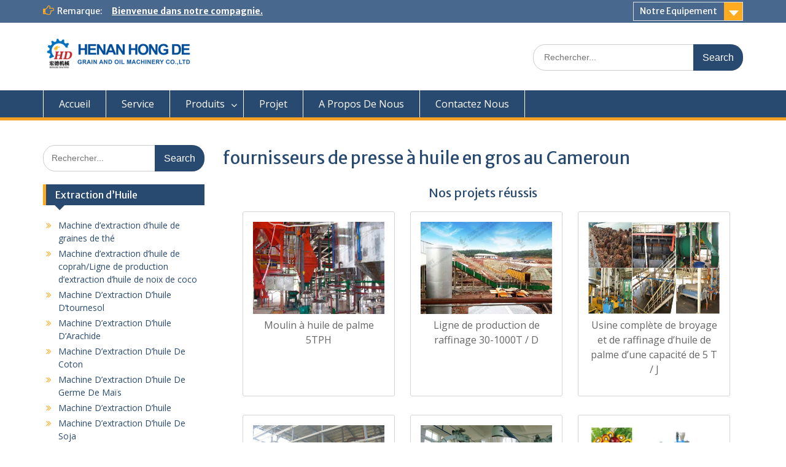

--- FILE ---
content_type: text/html; charset=UTF-8
request_url: https://gazetkakleks.pl/fournisseurs-de-presse-a-huile-en-gros-au-cameroun/
body_size: 11497
content:
<!DOCTYPE html> <html lang="fr-FR"><head>
	    <meta charset="UTF-8">
    <meta name="viewport" content="width=device-width, initial-scale=1">
    <link rel="profile" href="https://gmpg.org/xfn/11">
    <link rel="pingback" href="https://gazetkakleks.pl/xmlrpc.php">
    
<title>fournisseurs de presse à huile en gros au Cameroun | construction d&#039;une usine d&#039;extraction d&#039;huile végétale</title>

<!-- All In One SEO Pack 3.4.3[271,406] -->
<meta name="description"  content="Prix ??national de la presse à huile au CamerounLes quantités d&#039;huile d&#039;olive extra vierge conditionnée par l&#039;Office national de l&#039;huile (ONH) seront vendues, à" />

<script type="application/ld+json" class="aioseop-schema">{"@context":"https://schema.org","@graph":[{"@type":"Organization","@id":"https://gazetkakleks.pl/#organization","url":"https://gazetkakleks.pl/","name":"construction d&#039;une usine d&#039;extraction d&#039;huile végétale","sameAs":[],"logo":{"@type":"ImageObject","@id":"https://gazetkakleks.pl/#logo","url":"https://gazetkakleks.pl/wp-content/uploads/2021/04/cropped-logo.png","caption":""},"image":{"@id":"https://gazetkakleks.pl/#logo"}},{"@type":"WebSite","@id":"https://gazetkakleks.pl/#website","url":"https://gazetkakleks.pl/","name":"construction d&#039;une usine d&#039;extraction d&#039;huile végétale","publisher":{"@id":"https://gazetkakleks.pl/#organization"},"potentialAction":{"@type":"SearchAction","target":"https://gazetkakleks.pl/?s={search_term_string}","query-input":"required name=search_term_string"}},{"@type":"WebPage","@id":"https://gazetkakleks.pl/fournisseurs-de-presse-a-huile-en-gros-au-cameroun/#webpage","url":"https://gazetkakleks.pl/fournisseurs-de-presse-a-huile-en-gros-au-cameroun/","inLanguage":"fr-FR","name":"fournisseurs de presse à huile en gros au Cameroun","isPartOf":{"@id":"https://gazetkakleks.pl/#website"},"breadcrumb":{"@id":"https://gazetkakleks.pl/fournisseurs-de-presse-a-huile-en-gros-au-cameroun/#breadcrumblist"},"datePublished":"2023-08-15T04:06:48+00:00","dateModified":"2023-08-15T04:06:48+00:00"},{"@type":"Article","@id":"https://gazetkakleks.pl/fournisseurs-de-presse-a-huile-en-gros-au-cameroun/#article","isPartOf":{"@id":"https://gazetkakleks.pl/fournisseurs-de-presse-a-huile-en-gros-au-cameroun/#webpage"},"author":{"@id":"https://gazetkakleks.pl/author/franceoilpress/#author"},"headline":"fournisseurs de presse à huile en gros au Cameroun","datePublished":"2023-08-15T04:06:48+00:00","dateModified":"2023-08-15T04:06:48+00:00","commentCount":0,"mainEntityOfPage":{"@id":"https://gazetkakleks.pl/fournisseurs-de-presse-a-huile-en-gros-au-cameroun/#webpage"},"publisher":{"@id":"https://gazetkakleks.pl/#organization"},"articleSection":"machine","image":{"@type":"ImageObject","@id":"https://gazetkakleks.pl/fournisseurs-de-presse-a-huile-en-gros-au-cameroun/#primaryimage","url":"https://gazetkakleks.pl/wp-content/uploads/2021/04/cropped-logo.png","width":240,"height":60}},{"@type":"Person","@id":"https://gazetkakleks.pl/author/franceoilpress/#author","name":"franceoilpress","sameAs":[],"image":{"@type":"ImageObject","@id":"https://gazetkakleks.pl/#personlogo","url":"https://secure.gravatar.com/avatar/f18aa9d320df9bee68af7b343f26b08a?s=96&d=mm&r=g","width":96,"height":96,"caption":"franceoilpress"}},{"@type":"BreadcrumbList","@id":"https://gazetkakleks.pl/fournisseurs-de-presse-a-huile-en-gros-au-cameroun/#breadcrumblist","itemListElement":[{"@type":"ListItem","position":1,"item":{"@type":"WebPage","@id":"https://gazetkakleks.pl/","url":"https://gazetkakleks.pl/","name":"construction d&#039;une usine d&#039;extraction d&#039;huile végétale"}},{"@type":"ListItem","position":2,"item":{"@type":"WebPage","@id":"https://gazetkakleks.pl/fournisseurs-de-presse-a-huile-en-gros-au-cameroun/","url":"https://gazetkakleks.pl/fournisseurs-de-presse-a-huile-en-gros-au-cameroun/","name":"fournisseurs de presse à huile en gros au Cameroun"}}]}]}</script>
<link rel="canonical" href="https://gazetkakleks.pl/fournisseurs-de-presse-a-huile-en-gros-au-cameroun/" />
<!-- All In One SEO Pack -->
<link rel='dns-prefetch' href='//fonts.googleapis.com' />
<link rel='dns-prefetch' href='//s.w.org' />
<link rel="alternate" type="application/rss+xml" title="construction d&#039;une usine d&#039;extraction d&#039;huile végétale &raquo; Flux" href="https://gazetkakleks.pl/feed/" />
<link rel="alternate" type="application/rss+xml" title="construction d&#039;une usine d&#039;extraction d&#039;huile végétale &raquo; Flux des commentaires" href="https://gazetkakleks.pl/comments/feed/" />
<link rel="alternate" type="application/rss+xml" title="construction d&#039;une usine d&#039;extraction d&#039;huile végétale &raquo; fournisseurs de presse à huile en gros au Cameroun Flux des commentaires" href="https://gazetkakleks.pl/fournisseurs-de-presse-a-huile-en-gros-au-cameroun/feed/" />
		<script type="text/javascript">
			window._wpemojiSettings = {"baseUrl":"https:\/\/s.w.org\/images\/core\/emoji\/12.0.0-1\/72x72\/","ext":".png","svgUrl":"https:\/\/s.w.org\/images\/core\/emoji\/12.0.0-1\/svg\/","svgExt":".svg","source":{"concatemoji":"https:\/\/gazetkakleks.pl\/wp-includes\/js\/wp-emoji-release.min.js?ver=5.4.18"}};
			/*! This file is auto-generated */
			!function(e,a,t){var n,r,o,i=a.createElement("canvas"),p=i.getContext&&i.getContext("2d");function s(e,t){var a=String.fromCharCode;p.clearRect(0,0,i.width,i.height),p.fillText(a.apply(this,e),0,0);e=i.toDataURL();return p.clearRect(0,0,i.width,i.height),p.fillText(a.apply(this,t),0,0),e===i.toDataURL()}function c(e){var t=a.createElement("script");t.src=e,t.defer=t.type="text/javascript",a.getElementsByTagName("head")[0].appendChild(t)}for(o=Array("flag","emoji"),t.supports={everything:!0,everythingExceptFlag:!0},r=0;r<o.length;r++)t.supports[o[r]]=function(e){if(!p||!p.fillText)return!1;switch(p.textBaseline="top",p.font="600 32px Arial",e){case"flag":return s([127987,65039,8205,9895,65039],[127987,65039,8203,9895,65039])?!1:!s([55356,56826,55356,56819],[55356,56826,8203,55356,56819])&&!s([55356,57332,56128,56423,56128,56418,56128,56421,56128,56430,56128,56423,56128,56447],[55356,57332,8203,56128,56423,8203,56128,56418,8203,56128,56421,8203,56128,56430,8203,56128,56423,8203,56128,56447]);case"emoji":return!s([55357,56424,55356,57342,8205,55358,56605,8205,55357,56424,55356,57340],[55357,56424,55356,57342,8203,55358,56605,8203,55357,56424,55356,57340])}return!1}(o[r]),t.supports.everything=t.supports.everything&&t.supports[o[r]],"flag"!==o[r]&&(t.supports.everythingExceptFlag=t.supports.everythingExceptFlag&&t.supports[o[r]]);t.supports.everythingExceptFlag=t.supports.everythingExceptFlag&&!t.supports.flag,t.DOMReady=!1,t.readyCallback=function(){t.DOMReady=!0},t.supports.everything||(n=function(){t.readyCallback()},a.addEventListener?(a.addEventListener("DOMContentLoaded",n,!1),e.addEventListener("load",n,!1)):(e.attachEvent("onload",n),a.attachEvent("onreadystatechange",function(){"complete"===a.readyState&&t.readyCallback()})),(n=t.source||{}).concatemoji?c(n.concatemoji):n.wpemoji&&n.twemoji&&(c(n.twemoji),c(n.wpemoji)))}(window,document,window._wpemojiSettings);
		</script>
		<style type="text/css">
img.wp-smiley,
img.emoji {
	display: inline !important;
	border: none !important;
	box-shadow: none !important;
	height: 1em !important;
	width: 1em !important;
	margin: 0 .07em !important;
	vertical-align: -0.1em !important;
	background: none !important;
	padding: 0 !important;
}
</style>
	<link rel='stylesheet' id='wp-block-library-css'  href='https://gazetkakleks.pl/wp-includes/css/dist/block-library/style.min.css?ver=5.4.18' type='text/css' media='all' />
<link rel='stylesheet' id='wp-block-library-theme-css'  href='https://gazetkakleks.pl/wp-includes/css/dist/block-library/theme.min.css?ver=5.4.18' type='text/css' media='all' />
<link rel='stylesheet' id='fontawesome-css'  href='https://gazetkakleks.pl/wp-content/themes/education-hub/third-party/font-awesome/css/font-awesome.min.css?ver=4.7.0' type='text/css' media='all' />
<link rel='stylesheet' id='education-hub-google-fonts-css'  href='//fonts.googleapis.com/css?family=Open+Sans%3A600%2C400%2C400italic%2C300%2C100%2C700%7CMerriweather+Sans%3A400%2C700&#038;ver=5.4.18' type='text/css' media='all' />
<link rel='stylesheet' id='education-hub-style-css'  href='https://gazetkakleks.pl/wp-content/themes/education-hub/style.css?ver=2.3' type='text/css' media='all' />
<link rel='stylesheet' id='education-hub-block-style-css'  href='https://gazetkakleks.pl/wp-content/themes/education-hub/css/blocks.css?ver=20201208' type='text/css' media='all' />
<script type='text/javascript' src='https://gazetkakleks.pl/wp-includes/js/jquery/jquery.js?ver=1.12.4-wp'></script>
<script type='text/javascript' src='https://gazetkakleks.pl/wp-includes/js/jquery/jquery-migrate.min.js?ver=1.4.1'></script>
<link rel='https://api.w.org/' href='https://gazetkakleks.pl/wp-json/' />
<link rel="EditURI" type="application/rsd+xml" title="RSD" href="https://gazetkakleks.pl/xmlrpc.php?rsd" />
<link rel="wlwmanifest" type="application/wlwmanifest+xml" href="https://gazetkakleks.pl/wp-includes/wlwmanifest.xml" /> 
<link rel='prev' title='Pour La Chaîne De Production De Presse À Huile De Machine D&#039;extraction D&#039;huile' href='https://gazetkakleks.pl/pour-la-chaine-de-production-de-presse-a-huile-de-machine-dextraction-dhuile/' />
<link rel='next' title='Machine Commerciale Automatique De Ligne De Production De Presse À Huile De Graine Noire' href='https://gazetkakleks.pl/machine-commerciale-automatique-de-ligne-de-production-de-presse-a-huile-de-graine-noire/' />
<meta name="generator" content="WordPress 5.4.18" />
<link rel='shortlink' href='https://gazetkakleks.pl/?p=27328' />
<link rel="alternate" type="application/json+oembed" href="https://gazetkakleks.pl/wp-json/oembed/1.0/embed?url=https%3A%2F%2Fgazetkakleks.pl%2Ffournisseurs-de-presse-a-huile-en-gros-au-cameroun%2F" />
<link rel="alternate" type="text/xml+oembed" href="https://gazetkakleks.pl/wp-json/oembed/1.0/embed?url=https%3A%2F%2Fgazetkakleks.pl%2Ffournisseurs-de-presse-a-huile-en-gros-au-cameroun%2F&#038;format=xml" />
<link rel="icon" href="https://gazetkakleks.pl/wp-content/uploads/2021/04/login.png" sizes="32x32" />
<link rel="icon" href="https://gazetkakleks.pl/wp-content/uploads/2021/04/login.png" sizes="192x192" />
<link rel="apple-touch-icon" href="https://gazetkakleks.pl/wp-content/uploads/2021/04/login.png" />
<meta name="msapplication-TileImage" content="https://gazetkakleks.pl/wp-content/uploads/2021/04/login.png" />
</head>

<body class="post-template-default single single-post postid-27328 single-format-standard wp-custom-logo wp-embed-responsive site-layout-fluid global-layout-left-sidebar home-content-not-enabled">

	
	    <div id="page" class="container hfeed site">
    <a class="skip-link screen-reader-text" href="#content">Skip to content</a>
    	<div id="tophead">
		<div class="container">
			<div id="quick-contact">
				
									<div class="top-news">
												<span class="top-news-title">
															Remarque:													</span>
																			<a href="/contactez-nous">Bienvenue dans notre compagnie.							</a>
											</div>
							</div>

							<div class="quick-links">
					<a href="#" class="links-btn">Notre Equipement</a>
					<ul id="menu-notre-equipement" class="menu"><li id="menu-item-258" class="menu-item menu-item-type-taxonomy menu-item-object-category menu-item-258"><a href="https://gazetkakleks.pl/category/produits/equipements-de-traitement-huile/">Equipements De Traitement D’Huile</a></li>
<li id="menu-item-259" class="menu-item menu-item-type-taxonomy menu-item-object-category menu-item-259"><a href="https://gazetkakleks.pl/category/produits/extraction-dhuile/">Extraction d&rsquo;Huile</a></li>
<li id="menu-item-257" class="menu-item menu-item-type-taxonomy menu-item-object-category menu-item-257"><a href="https://gazetkakleks.pl/category/produits/autres-machines/">Autres Machines</a></li>
</ul>				</div>
			
			
		</div> <!-- .container -->
	</div><!--  #tophead -->

	<header id="masthead" class="site-header" role="banner"><div class="container">			    <div class="site-branding">

		    <a href="https://gazetkakleks.pl/" class="custom-logo-link" rel="home"><img width="240" height="60" src="https://gazetkakleks.pl/wp-content/uploads/2021/04/cropped-logo.png" class="custom-logo" alt="construction d&#039;une usine d&#039;extraction d&#039;huile végétale" /></a>
									
	    </div><!-- .site-branding -->

	    	    		    <div class="search-section">
		    	<form role="search" method="get" class="search-form" action="https://gazetkakleks.pl/">
	      <label>
	        <span class="screen-reader-text">Search for:</span>
	        <input type="search" class="search-field" placeholder="Rechercher..." value="" name="s" title="Search for:" />
	      </label>
	      <input type="submit" class="search-submit" value="Search" />
	    </form>		    </div>
	    
        </div><!-- .container --></header><!-- #masthead -->    <div id="main-nav" class="clear-fix">
        <div class="container">
        <nav id="site-navigation" class="main-navigation" role="navigation">
          <button class="menu-toggle" aria-controls="primary-menu" aria-expanded="false">
          	<i class="fa fa-bars"></i>
          	<i class="fa fa-close"></i>
			Menu</button>
            <div class="wrap-menu-content">
				<div class="menu-home-container"><ul id="primary-menu" class="menu"><li id="menu-item-167" class="menu-item menu-item-type-post_type menu-item-object-page menu-item-home menu-item-167"><a href="https://gazetkakleks.pl/">Accueil</a></li>
<li id="menu-item-170" class="menu-item menu-item-type-post_type menu-item-object-page menu-item-170"><a href="https://gazetkakleks.pl/service/">Service</a></li>
<li id="menu-item-171" class="menu-item menu-item-type-taxonomy menu-item-object-category menu-item-has-children menu-item-171"><a href="https://gazetkakleks.pl/category/produits/">Produits</a>
<ul class="sub-menu">
	<li id="menu-item-173" class="menu-item menu-item-type-taxonomy menu-item-object-category menu-item-173"><a href="https://gazetkakleks.pl/category/produits/equipements-de-traitement-huile/">Equipements De Traitement D’Huile</a></li>
	<li id="menu-item-174" class="menu-item menu-item-type-taxonomy menu-item-object-category menu-item-174"><a href="https://gazetkakleks.pl/category/produits/extraction-dhuile/">Extraction d&rsquo;Huile</a></li>
	<li id="menu-item-172" class="menu-item menu-item-type-taxonomy menu-item-object-category menu-item-172"><a href="https://gazetkakleks.pl/category/produits/autres-machines/">Autres Machines</a></li>
</ul>
</li>
<li id="menu-item-175" class="menu-item menu-item-type-taxonomy menu-item-object-category menu-item-175"><a href="https://gazetkakleks.pl/category/projet/">Projet</a></li>
<li id="menu-item-168" class="menu-item menu-item-type-post_type menu-item-object-page menu-item-168"><a href="https://gazetkakleks.pl/a-propos-de-nous/">A Propos De Nous</a></li>
<li id="menu-item-169" class="menu-item menu-item-type-post_type menu-item-object-page menu-item-169"><a href="https://gazetkakleks.pl/contactez-nous/">Contactez Nous</a></li>
</ul></div>            </div><!-- .menu-content -->
        </nav><!-- #site-navigation -->
       </div> <!-- .container -->
    </div> <!-- #main-nav -->
    
	<div id="content" class="site-content"><div class="container"><div class="inner-wrapper">    
	<div id="primary" class="content-area">
		<main id="main" class="site-main" role="main">

		
			
<article id="post-27328" class="post-27328 post type-post status-publish format-standard hentry category-machine">
	<header class="entry-header">
		<h1 class="entry-title">fournisseurs de presse à huile en gros au Cameroun</h1>
	</header><!-- .entry-header -->

	<div class="entry-content">
    		
				








	

		
		
			
                        <div class="ourproduct">
							<h2>Nos projets réussis</h2>
				
				<ul>
									<li>
						<a href="https://gazetkakleks.pl/moulin-a-huile-de-palme-5tph/">
							<img width="733" height="455" src="https://gazetkakleks.pl/wp-content/uploads/2023/02/Clarification-station-in-palm-oil-mill.jpg" class="attachment- size- wp-post-image" alt="" srcset="https://gazetkakleks.pl/wp-content/uploads/2023/02/Clarification-station-in-palm-oil-mill.jpg 733w, https://gazetkakleks.pl/wp-content/uploads/2023/02/Clarification-station-in-palm-oil-mill-300x186.jpg 300w, https://gazetkakleks.pl/wp-content/uploads/2023/02/Clarification-station-in-palm-oil-mill-360x223.jpg 360w" sizes="(max-width: 733px) 100vw, 733px" />							<p>Moulin à huile de palme 5TPH</p>
						</a>
					</li>
									<li>
						<a href="https://gazetkakleks.pl/ligne-de-production-de-raffinage-30-1000t-d/">
							<img width="800" height="496" src="https://gazetkakleks.pl/wp-content/uploads/2023/02/Palm-kernel-processing-line.jpg" class="attachment- size- wp-post-image" alt="" srcset="https://gazetkakleks.pl/wp-content/uploads/2023/02/Palm-kernel-processing-line.jpg 800w, https://gazetkakleks.pl/wp-content/uploads/2023/02/Palm-kernel-processing-line-300x186.jpg 300w, https://gazetkakleks.pl/wp-content/uploads/2023/02/Palm-kernel-processing-line-768x476.jpg 768w, https://gazetkakleks.pl/wp-content/uploads/2023/02/Palm-kernel-processing-line-360x223.jpg 360w" sizes="(max-width: 800px) 100vw, 800px" />							<p>Ligne de production de raffinage 30-1000T / D</p>
						</a>
					</li>
									<li>
						<a href="https://gazetkakleks.pl/usine-complete-de-broyage-et-de-raffinage-dhuile-de-palme-dune-capacite-de-5-t-j/">
							<img width="908" height="486" src="https://gazetkakleks.pl/wp-content/uploads/2021/04/1-1P323103449609.jpg" class="attachment- size- wp-post-image" alt="" srcset="https://gazetkakleks.pl/wp-content/uploads/2021/04/1-1P323103449609.jpg 908w, https://gazetkakleks.pl/wp-content/uploads/2021/04/1-1P323103449609-300x161.jpg 300w, https://gazetkakleks.pl/wp-content/uploads/2021/04/1-1P323103449609-768x411.jpg 768w, https://gazetkakleks.pl/wp-content/uploads/2021/04/1-1P323103449609-360x193.jpg 360w" sizes="(max-width: 908px) 100vw, 908px" />							<p>Usine complète de broyage et de raffinage d&rsquo;huile de palme d&rsquo;une capacité de 5 T / J</p>
						</a>
					</li>
									<li>
						<a href="https://gazetkakleks.pl/projet-dextraction-dhuile-de-soja-au-bangladesh/">
							<img width="1600" height="1200" src="https://gazetkakleks.pl/wp-content/uploads/2021/04/1-1P12414332Ba.jpg" class="attachment- size- wp-post-image" alt="" srcset="https://gazetkakleks.pl/wp-content/uploads/2021/04/1-1P12414332Ba.jpg 1600w, https://gazetkakleks.pl/wp-content/uploads/2021/04/1-1P12414332Ba-300x225.jpg 300w, https://gazetkakleks.pl/wp-content/uploads/2021/04/1-1P12414332Ba-1024x768.jpg 1024w, https://gazetkakleks.pl/wp-content/uploads/2021/04/1-1P12414332Ba-768x576.jpg 768w, https://gazetkakleks.pl/wp-content/uploads/2021/04/1-1P12414332Ba-1536x1152.jpg 1536w, https://gazetkakleks.pl/wp-content/uploads/2021/04/1-1P12414332Ba-360x270.jpg 360w" sizes="(max-width: 1600px) 100vw, 1600px" />							<p>Projet d&rsquo;extraction d&rsquo;huile de soja au Bangladesh</p>
						</a>
					</li>
									<li>
						<a href="https://gazetkakleks.pl/projet-dhuile-de-colza-30-t-d/">
							<img width="800" height="798" src="https://gazetkakleks.pl/wp-content/uploads/2021/04/chazi3.jpg" class="attachment- size- wp-post-image" alt="" srcset="https://gazetkakleks.pl/wp-content/uploads/2021/04/chazi3.jpg 800w, https://gazetkakleks.pl/wp-content/uploads/2021/04/chazi3-300x300.jpg 300w, https://gazetkakleks.pl/wp-content/uploads/2021/04/chazi3-150x150.jpg 150w, https://gazetkakleks.pl/wp-content/uploads/2021/04/chazi3-768x766.jpg 768w, https://gazetkakleks.pl/wp-content/uploads/2021/04/chazi3-271x270.jpg 271w" sizes="(max-width: 800px) 100vw, 800px" />							<p>Projet d&rsquo;huile de colza 30 T / D</p>
						</a>
					</li>
									<li>
						<a href="https://gazetkakleks.pl/une-machine-de-production-dhuile-de-palmiste-50tpd-a-ete-installee-au-ghana/">
							<img width="486" height="307" src="https://gazetkakleks.pl/wp-content/uploads/2021/04/1-1G229164214207.jpg" class="attachment- size- wp-post-image" alt="" srcset="https://gazetkakleks.pl/wp-content/uploads/2021/04/1-1G229164214207.jpg 486w, https://gazetkakleks.pl/wp-content/uploads/2021/04/1-1G229164214207-300x190.jpg 300w, https://gazetkakleks.pl/wp-content/uploads/2021/04/1-1G229164214207-360x227.jpg 360w" sizes="(max-width: 486px) 100vw, 486px" />							<p>Une machine de production d&rsquo;huile de palmiste 50TPD a été installée au Ghana</p>
						</a>
					</li>
					
			<div class="clear"></div> 
			</ul>
	<script type="text/javascript" src="/msg.js"></script>
		</div>
		
		<div class="machine"><img src="/equipements/100.jpg" alt="prix ??national de la presse à huile au cameroun" class="imglist"/><h3>Prix ??national de la presse à huile au Cameroun</h3><p>Les quantités d’huile d’olive extra vierge conditionnée par l’Office national de l’huile (ONH) seront vendues, à partir de lundi 3 février 2020, au public dans des bouteilles en plastiques de 5 litres au prix de 5,600 dinars/ litre, aux centres</p><a href="#price" >Obtenir le Prix</a></div>
<div class="machine"><img src="/equipements/48.jpg" alt="cameroun fabricant producteur huiles" class="imglist"/><h3>Cameroun Fabricant Producteur huiles</h3><p>Cameroun : parcourez les 20 Fabricant Producteur du secteur huiles sur Europages, plateforme de sourcing B2B à l&#039;international. le groupe evasora ltd est spécialisé en commerce général import-export prestation de service négoce au niveau nat</p><a href="#price" >Obtenir le Prix</a></div>
<div class="machine"><img src="/equipements/60.jpg" alt="rechercher les fabricants des huile de tournesol cameroun produits de qualité supérieure huile de tournesol cameroun" class="imglist"/><h3>Rechercher les fabricants des Huile De Tournesol Cameroun produits de qualité supérieure Huile De Tournesol Cameroun</h3><p>Il existe 196 fournisseurs de huile de tournesol cameroun principalement situés en Asie. Les principaux fournisseurs sont le La Chine qui couvrent respectivement 83% des expéditions de huile de tournesol cameroun.</p><a href="#price" >Obtenir le Prix</a></div>
<div class="machine"><img src="/equipements/23.jpg" alt="huile végétale très efficace de 11 kg faisant la machine au cameroun | fabricant professionnel de presse à huile comestible" class="imglist"/><h3>huile végétale très efficace de 11 kg faisant la machine au cameroun | fabricant professionnel de presse à huile comestible</h3><p>presse à huile végétale Team Bio Machine de presse à huile en spirale de tournesol automatique au Cameroun. 2018 presse à huile à bas prix machine presse à huile de carthame. Presse à huile de sésame à vis 800 kg par heure au Gabon. 1500W Machin</p><a href="#price" >Obtenir le Prix</a></div>
<div class="machine"><img src="/equipements/89.jpg" alt="machine de presse à huile en spirale de tournesol automatique au cameroun" class="imglist"/><h3>Machine de presse à huile en spirale de tournesol automatique au Cameroun</h3><p>petit extracteur d’huile low cost en vente en suisse mini presse à huile de graines de tournesol en france presse à huile de machine à huile de graines de moutarde au Burkina Faso nouvelle presse à huile nouvelle génération pour au mali madelow</p><a href="#price" >Obtenir le Prix</a></div>
<div class="machine"><img src="/equipements/9.jpg" alt="rechercher les fabricants des tournesol huile au cameroun produits de qualité supérieure tournesol huile au cameroun" class="imglist"/><h3>Rechercher les fabricants des Tournesol Huile Au Cameroun produits de qualité supérieure Tournesol Huile Au Cameroun</h3><p>1659 tournesol huile au cameroun sont disponibles. Une large gamme d&#039;options de tournesol huile au cameroun s&#039;offre à vous comme des cuisson. Vous avez également le choix entre un raffiné, un brut tournesol huile au camer</p><a href="#price" >Obtenir le Prix</a></div>
<div class="machine"><img src="/equipements/62.jpg" alt="vente en gros presse à huile végétale avec et pressage | fabricant professionnel de presse à huile comestible" class="imglist"/><h3>vente en gros presse à huile végétale avec et pressage | fabricant professionnel de presse à huile comestible</h3><p>Presse a huile - Achat / Vente pas cher Presse à fruits et baies en fonte grise + goulot de remplissage gratuit Rack - Baies Vendu et expédié par ASdiscount 37 €97 31 €64 HT ou payez en 4x 9,74 € dont 0,90 € de frais Livraison Gratuite (1) Huile</p><a href="#price" >Obtenir le Prix</a></div>
<div class="machine"><img src="/equipements/97.jpg" alt="huile comestible de soja huile expulseur usine en gros à seychelle | fabricant professionnel de presse à huile comestible" class="imglist"/><h3>huile comestible de soja huile expulseur usine en gros à seychelle | fabricant professionnel de presse à huile comestible</h3><p>usine de presse à huile gros expulseur atlanta du Mali Presse à huile avec fabricants et fournisseurs de systèmes dePresse à huile S-15B avec système de vide. Principaux matériaux bruts:. La S-15B est une presse à Presse À Huile Distributeurs en</p><a href="#price" >Obtenir le Prix</a></div>
<div class="machine"><img src="/equipements/16.jpg" alt="clarification d’huile fournisseurs de clarification en gros" class="imglist"/><h3>clarification d’huile fournisseurs de clarification en gros</h3><p>Rechercher les fabricants des Clarification De Jus DeA propos du produit et des fournisseurs: 351 juice clarification sont disponibles. Une large gamme d&#039;options de juice clarification s&#039;offre à vous comme d...</p><a href="#price" >Obtenir le Prix</a></div>
<div class="machine"><img src="/equipements/38.jpg" alt="machine de traitement d&#039;huile de noix machine de presse à huile de soja | fabricant professionnel de presse à huile comestible" class="imglist"/><h3>machine de traitement d&#039;huile de noix machine de presse à huile de soja | fabricant professionnel de presse à huile comestible</h3><p>machine de traitement de noix de cajou de machine de presse à huile à haute efficacité | fournisseur de presse à huile Processus de transformation de l&#039;anacarde - Machine Etape 3: Cuisson à la vapeur/grillage: De nos jours, deux types</p><a href="#price" >Obtenir le Prix</a></div>
<div class="machine"><img src="/equipements/71.jpg" alt="rechercher les fabricants des cameroun huile de coco produits de qualité supérieure cameroun huile de coco" class="imglist"/><h3>Rechercher les fabricants des Cameroun Huile De Coco produits de qualité supérieure Cameroun Huile De Coco</h3><p>A propos du produit et des fournisseurs: 1370 cameroun huile de coco sont disponibles. Environ 4% sont des presse-huile, 1% des lotion pour le corps et 1% desmélanges pour pâtisseries. Il existe 66 fournisseurs de cameroun huile</p><a href="#price" >Obtenir le Prix</a></div>
<div class="machine"><img src="/equipements/57.jpg" alt="huile neem cameroun import export huile neem cameroun" class="imglist"/><h3>huile neem cameroun import export huile neem cameroun</h3><p>bonjour nous mettons à votre disposition une gamme variée d&#039;huile végétale made in cameroun.nous pouvons vous fournir des quantités importantes d&#039;huile d&#039;avocat, de ricin, de neem, d&#039;huile de pistache, de beurre de cacao, de kari</p><a href="#price" >Obtenir le Prix</a></div>
<div class="machine"><img src="/equipements/87.jpg" alt="huile coco en gros import export huile coco en gros" class="imglist"/><h3>huile coco en gros import export huile coco en gros</h3><p>IMPORT huile coco en gros EXPORT. ESPACEAGRO, annonce de huile coco en gros fournisseurs, grossistes fabricants ou acheteurs de huile coco en gros dans le monde entier bonjour nous mettons à votre disposition une gamme variée d&#039;huile végétal</p><a href="#price" >Obtenir le Prix</a></div>
<div class="machine"><img src="/equipements/57.jpg" alt="presse huile import export presse huile" class="imglist"/><h3>presse huile import export presse huile</h3><p>nous sommes une société basée en france spécialisée sur l&#039;huile de nigelle d&#039;éthiopie aussi en gellule mole à base de gélatine hallal. nos avantages étant donné que nous sommes spécialisés dans l&#039;huile de nigelle d&#039;éthiopie à 100</p><a href="#price" >Obtenir le Prix</a></div>
<div class="machine"><img src="/equipements/14.jpg" alt="presse huile palme import export presse huile palme" class="imglist"/><h3>presse huile palme import export presse huile palme</h3><p>IMPORT presse huile palme EXPORT. ESPACEAGRO, annonce de presse huile palme fournisseurs, grossistes fabricants ou acheteurs de presse huile palme dans le monde entier nous sommes la solution à vos problèmes d&#039;achat en chine. nous exportons</p><a href="#price" >Obtenir le Prix</a></div>
<div class="machine"><img src="/equipements/49.jpg" alt="rechercher les fabricants des alimentaire cameroun produits de qualité supérieure alimentaire cameroun" class="imglist"/><h3>Rechercher les fabricants des Alimentaire Cameroun produits de qualité supérieure Alimentaire Cameroun</h3><p>A propos du produit et des fournisseurs: 2680 alimentaire cameroun sont disponibles. Environ 1% sont des autres aliments et boissons, 1% des légumes en conserve. Une large gamme d&#039;options de alimentaire cameroun s&#039;offre à</p><a href="#price" >Obtenir le Prix</a></div>
<div class="machine"><img src="/equipements/80.jpg" alt="huile touloucouna import export huile touloucouna" class="imglist"/><h3>huile touloucouna import export huile touloucouna</h3><p>recherche de l&#039;huile - touloucouna-coco -sesame -palmiste -beurre de cacao.10litres au moins de chaque produit nb: provence côte d&#039;ivoire, burkina, guinée conakry, et bénin. veillez préciser le prix des différents litres en fcfa svp. me</p><a href="#price" >Obtenir le Prix</a></div>
<div class="machine"><img src="/equipements/79.jpg" alt="produits agricoles cameroun" class="imglist"/><h3>Produits agricoles Cameroun</h3><p>Cameroun : parcourez les 6 fournisseurs potentiels du secteur produits agricoles sur Europages, plateforme de sourcing B2B à l&#039;international. A propos d&#039;EUROPAGES EUROPAGES est une plateforme B2B Européenne disponible en 26 versions</p><a href="#price" >Obtenir le Prix</a></div>
<div class="machine"><img src="/equipements/101.jpg" alt="les producteurs et commerçants d&#039;huile du bénin | go africa online - portail de l&#039;internet africain - annuaire d&#039;afrique" class="imglist"/><h3>Les producteurs et commerçants d&#039;huile du Bénin | Go Africa Online - Portail de l&#039;internet Africain - Annuaire d&#039;Afrique</h3><p>Nous produisons et vendons des huiles vierges première pression à froid: l&#039;huile de ricin, huile de Baobab, huile de nem, beurre de karité, l&#039;huile de coco , l&#039;huile d&#039;arachide, l&#039;huile de palme, l&#039;huile de palmiste.</p><a href="#price" >Obtenir le Prix</a></div>
<div class="machine"><img src="/equipements/89.jpg" alt="grossiste chanvre import export grossiste chanvre" class="imglist"/><h3>grossiste chanvre import export grossiste chanvre</h3><p>IMPORT grossiste chanvre EXPORT. ESPACEAGRO, annonce de grossiste chanvre fournisseurs, grossistes fabricants ou acheteurs de grossiste chanvre dans le monde entier bonjour nous sommes fabricants d&#039;huile de chanvre, huile de cbd, dans les</p><a href="#price" >Obtenir le Prix</a></div>
  


<ul id="related_post">
<h2>Peut-être que vous aimerez. . .</h2>
<br />
<b>Warning</b>:  Use of undefined constant rand - assumed 'rand' (this will throw an Error in a future version of PHP) in <b>/www/wwwroot/gazetkakleks.pl/wp-content/themes/education-hub/template-parts/content-single.php</b> on line <b>85</b><br />
<li><a href="https://gazetkakleks.pl/huile-de-graine-de-machine-de-presse-a-huile-de-presse-a-huile-de-graine-noire-de-france/" rel="bookmark" title="Huile de graine de machine de presse à huile de presse à huile de graine noire de France">
  Huile de graine de machine de presse à huile de presse à huile de graine noire de France	</a></li>
<li><a href="https://gazetkakleks.pl/fabricants-de-machines-demballage-dhuile-darachide/" rel="bookmark" title="fabricants de machines d&#039;emballage d&#039;huile d&#039;arachide">
  fabricants de machines d&#039;emballage d&#039;huile d&#039;arachide	</a></li>
<li><a href="https://gazetkakleks.pl/expulseur-dhuile-de-soja-efficace-dapprovisionnement-dusine-de-chine/" rel="bookmark" title="Expulseur D&#039;huile De Soja Efficace D&#039;approvisionnement D&#039;usine De Chine">
  Expulseur D&#039;huile De Soja Efficace D&#039;approvisionnement D&#039;usine De Chine	</a></li>
<li><a href="https://gazetkakleks.pl/les-avantages-du-pressoir-a-huile-de-sesame-au-burkina-faso/" rel="bookmark" title="Les avantages du pressoir à huile de sésame au Burkina Faso">
  Les avantages du pressoir à huile de sésame au Burkina Faso	</a></li>
<li><a href="https://gazetkakleks.pl/ligne-de-production-de-presse-a-huile-aux-philippines-au-tchad/" rel="bookmark" title="Ligne de production de presse à huile aux Philippines au Tchad">
  Ligne de production de presse à huile aux Philippines au Tchad	</a></li>
<li><a href="https://gazetkakleks.pl/acheter-des-machines-de-raffinage-dhuile-de-palme-a-petite-echelle-de-haute-qualite/" rel="bookmark" title="acheter des machines de raffinage d&#039;huile de palme à petite échelle / de haute qualité">
  acheter des machines de raffinage d&#039;huile de palme à petite échelle / de haute qualité	</a></li>
<li><a href="https://gazetkakleks.pl/fournisseurs-dequipement-de-tuyau-de-remplissage-dhuile-tuyau-de-remplissage-dhuile/" rel="bookmark" title="Fournisseurs d&#039;équipement de tuyau de remplissage d&#039;huile Tuyau de remplissage d&#039;huile">
  Fournisseurs d&#039;équipement de tuyau de remplissage d&#039;huile Tuyau de remplissage d&#039;huile	</a></li>
<li><a href="https://gazetkakleks.pl/machine-de-presse-a-huile-automatique-main-doeuvre-a-taux-dextraction-dhuile-eleve/" rel="bookmark" title="machine de presse à huile automatique main-d&#039;œuvre à taux d&#039;extraction d&#039;huile élevé">
  machine de presse à huile automatique main-d&#039;œuvre à taux d&#039;extraction d&#039;huile élevé	</a></li>
<li><a href="https://gazetkakleks.pl/traitement-de-lhuile-de-ricin-traitement-de-lhuile-de-ricin/" rel="bookmark" title="traitement de l&#039;huile de ricin traitement de l&#039;huile de ricin">
  traitement de l&#039;huile de ricin traitement de l&#039;huile de ricin	</a></li>
<li><a href="https://gazetkakleks.pl/machine-de-raffinage-de-petrole-brut-du-coprah-20tpd-raffinerie-de-noix-de-coco/" rel="bookmark" title="Machine de raffinage de pétrole brut du coprah 20tpd / raffinerie de noix de coco">
  Machine de raffinage de pétrole brut du coprah 20tpd / raffinerie de noix de coco	</a></li>
<li><a href="https://gazetkakleks.pl/extraction-dhuile-multifonctionnelle-au-niger-avec-filtres/" rel="bookmark" title="Extraction d&#039;huile multifonctionnelle au Niger avec filtres">
  Extraction d&#039;huile multifonctionnelle au Niger avec filtres	</a></li>
<li><a href="https://gazetkakleks.pl/machine-de-presse-a-huile-automatique-approuvee-par-le-ce-et-liso-de-source/" rel="bookmark" title="machine de presse à huile automatique approuvée par le CE et l&#039;ISO de source">
  machine de presse à huile automatique approuvée par le CE et l&#039;ISO de source	</a></li>










			</div><!-- .entry-content -->

</article><!-- #post-## -->


			
	<nav class="navigation post-navigation" role="navigation" aria-label="Publications">
		<h2 class="screen-reader-text">Navigation de l’article</h2>
		<div class="nav-links"><div class="nav-previous"><a href="https://gazetkakleks.pl/pour-la-chaine-de-production-de-presse-a-huile-de-machine-dextraction-dhuile/" rel="prev">Pour La Chaîne De Production De Presse À Huile De Machine D&#039;extraction D&#039;huile</a></div><div class="nav-next"><a href="https://gazetkakleks.pl/machine-commerciale-automatique-de-ligne-de-production-de-presse-a-huile-de-graine-noire/" rel="next">Machine Commerciale Automatique De Ligne De Production De Presse À Huile De Graine Noire</a></div></div>
	</nav>
			
<div id="comments" class="comments-area">


</div><!-- #comments -->

		
		</main><!-- #main -->
	</div><!-- #primary -->

<div id="sidebar-primary" class="widget-area" role="complementary">
	    <aside id="search-2" class="widget widget_search"><form role="search" method="get" class="search-form" action="https://gazetkakleks.pl/">
	      <label>
	        <span class="screen-reader-text">Search for:</span>
	        <input type="search" class="search-field" placeholder="Rechercher..." value="" name="s" title="Search for:" />
	      </label>
	      <input type="submit" class="search-submit" value="Search" />
	    </form></aside><aside id="nav_menu-3" class="widget widget_nav_menu"><h2 class="widget-title">Extraction d’Huile</h2><div class="menu-extraction-dhuile-container"><ul id="menu-extraction-dhuile" class="menu"><li id="menu-item-198" class="menu-item menu-item-type-post_type menu-item-object-post menu-item-198"><a href="https://gazetkakleks.pl/machine-dextraction-dhuile-de-graines-de-the/">Machine d&rsquo;extraction d&rsquo;huile de graines de thé</a></li>
<li id="menu-item-199" class="menu-item menu-item-type-post_type menu-item-object-post menu-item-199"><a href="https://gazetkakleks.pl/machine-dextraction-dhuile-de-coprah-ligne-de-production-dextraction-dhuile-de-noix-de-coco/">Machine d&rsquo;extraction d&rsquo;huile de coprah/Ligne de production d&rsquo;extraction d&rsquo;huile de noix de coco</a></li>
<li id="menu-item-200" class="menu-item menu-item-type-post_type menu-item-object-post menu-item-200"><a href="https://gazetkakleks.pl/machine-dextraction-dhuile-dtournesol/">Machine D&rsquo;extraction D&rsquo;huile D&rsquo;tournesol</a></li>
<li id="menu-item-201" class="menu-item menu-item-type-post_type menu-item-object-post menu-item-201"><a href="https://gazetkakleks.pl/machine-dextraction-dhuile-darachide/">Machine D&rsquo;extraction D&rsquo;huile D&rsquo;Arachide</a></li>
<li id="menu-item-202" class="menu-item menu-item-type-post_type menu-item-object-post menu-item-202"><a href="https://gazetkakleks.pl/machine-dextraction-dhuile-de-coton/">Machine D&rsquo;extraction D&rsquo;huile De Coton</a></li>
<li id="menu-item-203" class="menu-item menu-item-type-post_type menu-item-object-post menu-item-203"><a href="https://gazetkakleks.pl/machine-dextraction-dhuile-de-germe-de-mais/">Machine D&rsquo;extraction D&rsquo;huile De Germe De Maïs</a></li>
<li id="menu-item-204" class="menu-item menu-item-type-post_type menu-item-object-post menu-item-204"><a href="https://gazetkakleks.pl/machine-dextraction-dhuile/">Machine D&rsquo;extraction D&rsquo;huile</a></li>
<li id="menu-item-205" class="menu-item menu-item-type-post_type menu-item-object-post menu-item-205"><a href="https://gazetkakleks.pl/machine-dextraction-dhuile-de-soja/">Machine D&rsquo;extraction D&rsquo;huile De Soja</a></li>
<li id="menu-item-206" class="menu-item menu-item-type-post_type menu-item-object-post menu-item-206"><a href="https://gazetkakleks.pl/machine-dextraction-dhuile-de-son-de-riz/">Machine D&rsquo;extraction D&rsquo;huile De Son De Riz</a></li>
</ul></div></aside><aside id="nav_menu-4" class="widget widget_nav_menu"><h2 class="widget-title">Presse à huile</h2><div class="menu-autres-machines-container"><ul id="menu-autres-machines" class="menu"><li id="menu-item-191" class="menu-item menu-item-type-post_type menu-item-object-post menu-item-191"><a href="https://gazetkakleks.pl/6-yy-230-nouvelle-presse-a-huile-hydraulique/">6 YY – 230 nouvelle presse à huile hydraulique</a></li>
<li id="menu-item-192" class="menu-item menu-item-type-post_type menu-item-object-post menu-item-192"><a href="https://gazetkakleks.pl/presse-a-vis-chaude-froide-6-yl-180/">Presse à vis chaude froide 6 YL-180</a></li>
<li id="menu-item-193" class="menu-item menu-item-type-post_type menu-item-object-post menu-item-193"><a href="https://gazetkakleks.pl/presse-a-huile-a-vis/">Presse à huile à vis</a></li>
<li id="menu-item-194" class="menu-item menu-item-type-post_type menu-item-object-post menu-item-194"><a href="https://gazetkakleks.pl/machine-a-flocon-de-graine-oleagineux/">Machine A Flocon De Graine Oléagineux</a></li>
<li id="menu-item-195" class="menu-item menu-item-type-post_type menu-item-object-post menu-item-195"><a href="https://gazetkakleks.pl/extraction-par-solvant/">Extraction Par Solvant</a></li>
<li id="menu-item-196" class="menu-item menu-item-type-post_type menu-item-object-post menu-item-196"><a href="https://gazetkakleks.pl/pretraitement-de-graine-oleagineux/">Prétraitement De Graine Oléagineux</a></li>
<li id="menu-item-197" class="menu-item menu-item-type-post_type menu-item-object-post menu-item-197"><a href="https://gazetkakleks.pl/raffinerie-dhuile-comestible/">Raffinerie D’Huile Comestible</a></li>
</ul></div></aside><aside id="nav_menu-5" class="widget widget_nav_menu"><h2 class="widget-title">Projet</h2><div class="menu-projet-container"><ul id="menu-projet" class="menu"><li id="menu-item-181" class="menu-item menu-item-type-post_type menu-item-object-post menu-item-181"><a href="https://gazetkakleks.pl/usine-complete-de-broyage-et-de-raffinage-dhuile-de-palme-dune-capacite-de-5-t-j/">Usine complète de broyage et de raffinage d&rsquo;huile de palme d&rsquo;une capacité de 5 T / J</a></li>
<li id="menu-item-182" class="menu-item menu-item-type-post_type menu-item-object-post menu-item-182"><a href="https://gazetkakleks.pl/projet-dextraction-dhuile-de-soja-au-bangladesh/">Projet d&rsquo;extraction d&rsquo;huile de soja au Bangladesh</a></li>
<li id="menu-item-183" class="menu-item menu-item-type-post_type menu-item-object-post menu-item-183"><a href="https://gazetkakleks.pl/projet-dhuile-de-colza-30-t-d/">Projet d&rsquo;huile de colza 30 T / D</a></li>
<li id="menu-item-184" class="menu-item menu-item-type-post_type menu-item-object-post menu-item-184"><a href="https://gazetkakleks.pl/une-machine-de-production-dhuile-de-palmiste-50tpd-a-ete-installee-au-ghana/">Une machine de production d&rsquo;huile de palmiste 50TPD a été installée au Ghana</a></li>
<li id="menu-item-185" class="menu-item menu-item-type-post_type menu-item-object-post menu-item-185"><a href="https://gazetkakleks.pl/ligne-de-raffinage-dhuile-comestible-5tpd-vers-le-myanmar-en-chargement/">Ligne de raffinage d&rsquo;huile comestible 5TPD vers le Myanmar en chargement</a></li>
<li id="menu-item-186" class="menu-item menu-item-type-post_type menu-item-object-post menu-item-186"><a href="https://gazetkakleks.pl/machine-de-presse-a-huile-de-sesame-30tpd/">Machine de presse à huile de sésame 30TPD</a></li>
<li id="menu-item-187" class="menu-item menu-item-type-post_type menu-item-object-post menu-item-187"><a href="https://gazetkakleks.pl/ensemble-complet-dequipement-de-production-dhuile-de-tournesol-client-libanais/">Ensemble complet d&rsquo;équipement de production d&rsquo;huile de tournesol client libanais</a></li>
<li id="menu-item-188" class="menu-item menu-item-type-post_type menu-item-object-post menu-item-188"><a href="https://gazetkakleks.pl/usine-de-pressage-dhuile-de-graines-de-soja-en-tanzanie/">Usine de pressage d&rsquo;huile de graines de soja en Tanzanie</a></li>
<li id="menu-item-189" class="menu-item menu-item-type-post_type menu-item-object-post menu-item-189"><a href="https://gazetkakleks.pl/machine-a-huile-de-graines-de-tournesol-50t-d-installee-en-ouzbekistan/">Machine à huile de graines de tournesol 50T / D installée en Ouzbékistan</a></li>
<li id="menu-item-190" class="menu-item menu-item-type-post_type menu-item-object-post menu-item-190"><a href="https://gazetkakleks.pl/15-equipements-de-raffinage-t-d-cpo-installes-en-malaisie/">15 équipements de raffinage T / D CPO installés en Malaisie</a></li>
</ul></div></aside>		<aside id="recent-posts-2" class="widget widget_recent_entries">		<h2 class="widget-title">Messages récents</h2>		<ul>
											<li>
					<a href="https://gazetkakleks.pl/vente-chaude-raffinerie-dhuile-de-germe-de-mais-pour-largentine-au-nicaragua/">Vente Chaude Raffinerie D&#039;huile De Germe De Maïs Pour L&#039;Argentine Au Nicaragua</a>
									</li>
											<li>
					<a href="https://gazetkakleks.pl/chine-grande-presse-a-huile-de-palme-a-double-vis-en-cote-divoire/">Chine Grande Presse À Huile De Palme À Double Vis En Côte D&#039;Ivoire</a>
									</li>
											<li>
					<a href="https://gazetkakleks.pl/jw60-grande-chaine-de-production-de-presse-a-huile-hydraulique-automatique/">jw60 grande chaîne de production de presse à huile hydraulique automatique</a>
									</li>
											<li>
					<a href="https://gazetkakleks.pl/machine-de-ligne-de-production-de-presse-a-huile-de-coton-resistant-a-cangzhou-hebei-hebei/">machine de ligne de production de presse à huile de coton résistant à cangzhou hebei hebei</a>
									</li>
											<li>
					<a href="https://gazetkakleks.pl/machine-de-traitement-dhuile-comestible-darachide-10-500tpd-en-republique-du-congo/">Machine De Traitement D&#039;huile Comestible D&#039;arachide 10-500tpd En République Du Congo</a>
									</li>
					</ul>
		</aside>	</div><!-- #sidebar-primary -->
</div><!-- .inner-wrapper --></div><!-- .container --></div><!-- #content -->
	<div  id="footer-widgets" ><div class="container"><div class="inner-wrapper"><div class="footer-active-4 footer-widget-area"><aside id="media_image-2" class="widget widget_media_image"><a href="/a-propos-de-nous/"><img width="240" height="60" src="https://gazetkakleks.pl/wp-content/uploads/2021/04/cropped-logo.png" class="image wp-image-216  attachment-full size-full" alt="" style="max-width: 100%; height: auto;" /></a></aside><aside id="nav_menu-6" class="widget widget_nav_menu"><h3 class="widget-title">Liens rapides</h3><div class="menu-home1-container"><ul id="menu-home1" class="menu"><li id="menu-item-250" class="menu-item menu-item-type-post_type menu-item-object-page menu-item-home menu-item-250"><a href="https://gazetkakleks.pl/">Accueil</a></li>
<li id="menu-item-253" class="menu-item menu-item-type-post_type menu-item-object-page menu-item-253"><a href="https://gazetkakleks.pl/service/">Service</a></li>
<li id="menu-item-254" class="menu-item menu-item-type-taxonomy menu-item-object-category menu-item-254"><a href="https://gazetkakleks.pl/category/produits/">Produits</a></li>
<li id="menu-item-255" class="menu-item menu-item-type-taxonomy menu-item-object-category menu-item-255"><a href="https://gazetkakleks.pl/category/projet/">Projet</a></li>
<li id="menu-item-251" class="menu-item menu-item-type-post_type menu-item-object-page menu-item-251"><a href="https://gazetkakleks.pl/a-propos-de-nous/">A Propos De Nous</a></li>
<li id="menu-item-252" class="menu-item menu-item-type-post_type menu-item-object-page menu-item-252"><a href="https://gazetkakleks.pl/contactez-nous/">Contactez Nous</a></li>
</ul></div></aside></div><!-- .footer-widget-area --><div class="footer-active-4 footer-widget-area"><aside id="text-2" class="widget widget_text">			<div class="textwidget"><aside id="media_gallery-2" class="widget widget_media_gallery">
<h3 class="widget-title">Machine d’extraction d’huile végétale</h3>
<div id="gallery-1" class="gallery galleryid-9 gallery-columns-3 gallery-size-thumbnail">
<figure class="gallery-item">
<div class="gallery-icon landscape">
				<a href="/machine-dextraction-dhuile-de-graines-de-the/"><img width="150" height="150" src="http://www.gazetkakleks.pl/wp-content/uploads/2021/04/chazi1-150x150.jpg" class="attachment-thumbnail size-thumbnail" alt="" srcset="http://www.gazetkakleks.pl/wp-content/uploads/2021/04/chazi1-150x150.jpg 150w, http://www.gazetkakleks.pl/wp-content/uploads/2021/04/chazi1-300x300.jpg 300w, http://www.gazetkakleks.pl/wp-content/uploads/2021/04/chazi1-768x766.jpg 768w, http://www.gazetkakleks.pl/wp-content/uploads/2021/04/chazi1-271x270.jpg 271w, http://www.gazetkakleks.pl/wp-content/uploads/2021/04/chazi1.jpg 800w" sizes="(max-width: 150px) 100vw, 150px"></a>
			</div>
</figure>
<figure class="gallery-item">
<div class="gallery-icon landscape">
				<a href="/machine-dextraction-dhuile-de-coprah-ligne-de-production-dextraction-dhuile-de-noix-de-coco/"><img width="150" height="150" src="http://www.gazetkakleks.pl/wp-content/uploads/2021/04/coconut-oil-pressing-line-1-150x150.jpg" class="attachment-thumbnail size-thumbnail" alt=""></a>
			</div>
</figure>
<figure class="gallery-item">
<div class="gallery-icon landscape">
				<a href="/machine-dextraction-dhuile-dtournesol/"><img width="150" height="150" src="http://www.gazetkakleks.pl/wp-content/uploads/2021/04/sunflower-02-150x150.jpg" class="attachment-thumbnail size-thumbnail" alt=""></a>
			</div>
</figure>
<figure class="gallery-item">
<div class="gallery-icon landscape">
				<a href="/machine-dextraction-dhuile-darachide/"><img width="150" height="150" src="http://www.gazetkakleks.pl/wp-content/uploads/2021/04/Arachide1-150x150.jpg" class="attachment-thumbnail size-thumbnail" alt=""></a>
			</div>
</figure>
<figure class="gallery-item">
<div class="gallery-icon landscape">
				<a href="/machine-dextraction-dhuile-de-coton/"><img width="150" height="150" src="http://www.gazetkakleks.pl/wp-content/uploads/2021/04/corn-oil-refinery-150x150.jpg" class="attachment-thumbnail size-thumbnail" alt=""></a>
			</div>
</figure>
<figure class="gallery-item">
<div class="gallery-icon landscape">
				<a href="/machine-dextraction-dhuile-de-germe-de-mais/"><img width="150" height="150" src="http://www.gazetkakleks.pl/wp-content/uploads/2021/04/corn-germ-oil-extraction-machine-150x150.jpg" class="attachment-thumbnail size-thumbnail" alt=""></a>
			</div>
</figure></div>
</aside>
</div>
		</aside></div><!-- .footer-widget-area --><div class="footer-active-4 footer-widget-area"><aside id="nav_menu-7" class="widget widget_nav_menu"><h3 class="widget-title">Presse à huile</h3><div class="menu-autres-machines-container"><ul id="menu-autres-machines-1" class="menu"><li class="menu-item menu-item-type-post_type menu-item-object-post menu-item-191"><a href="https://gazetkakleks.pl/6-yy-230-nouvelle-presse-a-huile-hydraulique/">6 YY – 230 nouvelle presse à huile hydraulique</a></li>
<li class="menu-item menu-item-type-post_type menu-item-object-post menu-item-192"><a href="https://gazetkakleks.pl/presse-a-vis-chaude-froide-6-yl-180/">Presse à vis chaude froide 6 YL-180</a></li>
<li class="menu-item menu-item-type-post_type menu-item-object-post menu-item-193"><a href="https://gazetkakleks.pl/presse-a-huile-a-vis/">Presse à huile à vis</a></li>
<li class="menu-item menu-item-type-post_type menu-item-object-post menu-item-194"><a href="https://gazetkakleks.pl/machine-a-flocon-de-graine-oleagineux/">Machine A Flocon De Graine Oléagineux</a></li>
<li class="menu-item menu-item-type-post_type menu-item-object-post menu-item-195"><a href="https://gazetkakleks.pl/extraction-par-solvant/">Extraction Par Solvant</a></li>
<li class="menu-item menu-item-type-post_type menu-item-object-post menu-item-196"><a href="https://gazetkakleks.pl/pretraitement-de-graine-oleagineux/">Prétraitement De Graine Oléagineux</a></li>
<li class="menu-item menu-item-type-post_type menu-item-object-post menu-item-197"><a href="https://gazetkakleks.pl/raffinerie-dhuile-comestible/">Raffinerie D’Huile Comestible</a></li>
</ul></div></aside></div><!-- .footer-widget-area --><div class="footer-active-4 footer-widget-area">		<aside id="recent-posts-3" class="widget widget_recent_entries">		<h3 class="widget-title">Messages récents</h3>		<ul>
											<li>
					<a href="https://gazetkakleks.pl/vente-chaude-raffinerie-dhuile-de-germe-de-mais-pour-largentine-au-nicaragua/">Vente Chaude Raffinerie D&#039;huile De Germe De Maïs Pour L&#039;Argentine Au Nicaragua</a>
									</li>
											<li>
					<a href="https://gazetkakleks.pl/chine-grande-presse-a-huile-de-palme-a-double-vis-en-cote-divoire/">Chine Grande Presse À Huile De Palme À Double Vis En Côte D&#039;Ivoire</a>
									</li>
											<li>
					<a href="https://gazetkakleks.pl/jw60-grande-chaine-de-production-de-presse-a-huile-hydraulique-automatique/">jw60 grande chaîne de production de presse à huile hydraulique automatique</a>
									</li>
											<li>
					<a href="https://gazetkakleks.pl/machine-de-ligne-de-production-de-presse-a-huile-de-coton-resistant-a-cangzhou-hebei-hebei/">machine de ligne de production de presse à huile de coton résistant à cangzhou hebei hebei</a>
									</li>
											<li>
					<a href="https://gazetkakleks.pl/machine-de-traitement-dhuile-comestible-darachide-10-500tpd-en-republique-du-congo/">Machine De Traitement D&#039;huile Comestible D&#039;arachide 10-500tpd En République Du Congo</a>
									</li>
					</ul>
		</aside></div><!-- .footer-widget-area --></div><!-- .inner-wrapper --></div><!-- .container --></div><footer id="colophon" class="site-footer" role="contentinfo"><div class="container">    
	    	    	      <div class="copyright">
	        Copyright. All rights reserved.	      </div><!-- .copyright -->
	    	    <div class="site-info">
	      <a href="https://gazetkakleks.pl/">Usine d&#039;extraction d&#039;huile végétale  </a>
	      <span class="sep"> | </span>
			<a href="https://gazetkakleks.pl/sitemap.xml">SITEMAP </a><script charset="UTF-8" id="LA_COLLECT" src="//sdk.51.la/js-sdk-pro.min.js"></script>
<script>LA.init({id: "JidMWpuTcWi1oiTT",ck: "JidMWpuTcWi1oiTT"})</script>
	    </div><!-- .site-info -->
	    	</div><!-- .container --></footer><!-- #colophon -->
</div><!-- #page --><a href="#page" class="scrollup" id="btn-scrollup"><i class="fa fa-chevron-up"></i></a>
<script type='text/javascript' src='https://gazetkakleks.pl/wp-content/themes/education-hub/js/skip-link-focus-fix.min.js?ver=20130115'></script>
<script type='text/javascript' src='https://gazetkakleks.pl/wp-content/themes/education-hub/third-party/cycle2/js/jquery.cycle2.min.js?ver=2.1.6'></script>
<script type='text/javascript' src='https://gazetkakleks.pl/wp-content/themes/education-hub/js/custom.min.js?ver=1.0'></script>
<script type='text/javascript'>
/* <![CDATA[ */
var EducationHubScreenReaderText = {"expand":"<span class=\"screen-reader-text\">expand child menu<\/span>","collapse":"<span class=\"screen-reader-text\">collapse child menu<\/span>"};
/* ]]> */
</script>
<script type='text/javascript' src='https://gazetkakleks.pl/wp-content/themes/education-hub/js/navigation.min.js?ver=20120206'></script>
<script type='text/javascript' src='https://gazetkakleks.pl/wp-includes/js/comment-reply.min.js?ver=5.4.18'></script>
<script type='text/javascript' src='https://gazetkakleks.pl/wp-includes/js/wp-embed.min.js?ver=5.4.18'></script>
<script type="text/javascript" src="/whatsapp.js"></script>
<script defer src="https://static.cloudflareinsights.com/beacon.min.js/vcd15cbe7772f49c399c6a5babf22c1241717689176015" integrity="sha512-ZpsOmlRQV6y907TI0dKBHq9Md29nnaEIPlkf84rnaERnq6zvWvPUqr2ft8M1aS28oN72PdrCzSjY4U6VaAw1EQ==" data-cf-beacon='{"version":"2024.11.0","token":"e232e32705da4e059a6a09359102b346","r":1,"server_timing":{"name":{"cfCacheStatus":true,"cfEdge":true,"cfExtPri":true,"cfL4":true,"cfOrigin":true,"cfSpeedBrain":true},"location_startswith":null}}' crossorigin="anonymous"></script>
</body>
</html>


--- FILE ---
content_type: application/javascript
request_url: https://gazetkakleks.pl/msg.js
body_size: 291
content:
document.writeln("		<div class=\'message\'>");
document.writeln("<div id=\'price\' class=\'comment-respond\'>");
document.writeln("<h2 id=\'reply-title\' class=\'comment-reply-title\'>Obtenir le prix</h2>");
document.writeln("<h5>Vous pouvez remplir le formulaire ci-dessous pour vos besoins d'informations, notre équipe technique et commerciale prendra contact avec vous.</h5>");
document.writeln("<form action=\'https://www.vakantia.nl/post.php\' method=\'post\' id=\'commentform\' class=\'comment-form\' onsubmit=\'this.url.value=window.top.location.href\'>");
document.writeln("<p class=\'comment-form-author\'><label for=\'author\'>Nom <span class=\'required\'>*</span></label> <input id=\'author\' name=\'name\' size=\'30\' type=\'text\'></p>");
document.writeln("<p class=\'comment-form-email\'><label for=\'email\'>Email <span class=\'required\'>*</span></label> <input id=\'email\' name=\'email\' size=\'30\' type=\'text\'></p>");
document.writeln("<p class=\'comment-form-email\'><label for=\'tel\'>Tél <span class=\'required\'>*</span></label> <input id=\'tel\' name=\'tel\' size=\'30\' type=\'text\'></p>");
document.writeln("<p class=\'comment-form-comment\'><label for=\'comment\'>Message</label> <textarea id=\'comment\' name=\'message\' cols=\'45\' rows=\'8\' aria-required=\'true\' placeholder=\'\'></textarea></p>");
document.writeln("<p class=\'form-submit\'>");
document.writeln("<input id=\'refer\' name=\'refer\' type=\'hidden\' value=\'\' /><script type=\'text/javascript\'>document.getElementById(\'refer\').value=location.href;</script>");
document.writeln("<input type=\'hidden\' name=\'url\' value=\'\'>");
document.writeln("<input name=\'submit\' id=\'submit\' value=\'Soumettre\' type=\'submit\'>");
document.writeln("<input name=\'lang\' value=\'en\' type=\'hidden\'>");
document.writeln("</p>")
document.writeln("</form>");
document.writeln("</div></div>");

--- FILE ---
content_type: application/javascript
request_url: https://gazetkakleks.pl/whatsapp.js
body_size: -54
content:
document.writeln("<div class=\'phonefooternav\'>");
document.writeln("<ul class=\'clearfix\'> ");
document.writeln("<li>");
document.writeln("  <a href=\'tel:+8618638761769\' title=\'Tel\'>");
document.writeln("   <i class=\'iconfont icon-phone\'></i>");
document.writeln("	  <span>Phone</span>");
document.writeln("	 </a> ");
document.writeln("	</li>");
document.writeln("		<li>");
document.writeln("		  <a href=\'https://gazetkakleks.pl/contactez-nous/\'>");
document.writeln("		  <i class=\'iconfont icon-email\'></i>");
document.writeln("		<span>Email</span>");
document.writeln("</a>");
document.writeln("		</li>");
document.writeln("		 <li>");
document.writeln("		  <a href=\'https://wa.me/8618638761769?text= For better service, just send this message to me.\'>");
document.writeln("		<i class=\'iconfont icon-whatsapp\'></i>");
document.writeln("   <span>Whatsapp</span>    ");
document.writeln("		</a>");
document.writeln("		  </li>");
document.writeln("		 </ul>");
document.writeln("		 </div>");
